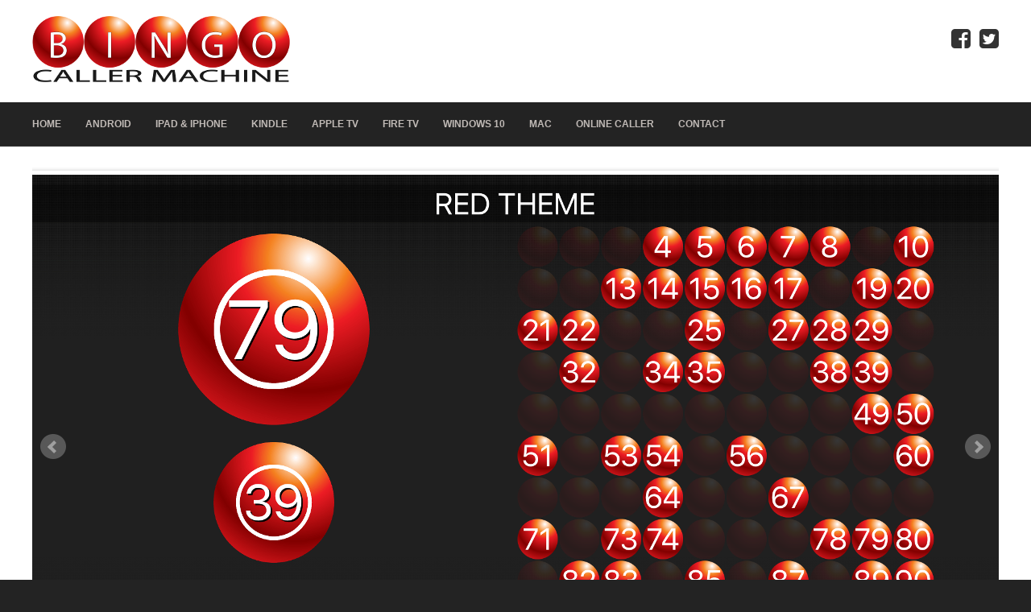

--- FILE ---
content_type: text/html; charset=utf-8
request_url: https://www.bingocallermachine.com/bingo-software-windows.aspx
body_size: 15120
content:

<!DOCTYPE html>
<html xmlns="https://www.w3.org/1999/xhtml">
<head>
    
    <title>Bingo Caller Software for Windows PC</title>
    <meta name="description" content="Bingo Caller Machine is professional bingo caller software for Windows PC, tablets and X-Box.  Play bingo at home with professionally recorded bingo calls." />
    <meta name="keywords" content="bingo caller, Bingo Caller Machine, bingo caller Windows, bingo caller software PC, bingo caller software, bingo caller software Windows, bingo caller Windows app, Windows bingo caller, bingo caller tablet, bingo caller xbox, bingo caller PC, bingo calling, bingo caller for laptop, electronic bingo number generator" />

    <link rel="stylesheet" href="js/jquery.bxslider.css" type="text/css" />
    <script src="//ajax.googleapis.com/ajax/libs/jquery/1.8.2/jquery.min.js"></script>
    <script src="js/jquery.bxslider.min.js"></script>

    <script type="text/javascript">
        $(document).ready(function () {
            $('.bxslider').show().bxSlider({
                auto: true,
                mode: 'fade',
                preloadImages: 'visible',
                adaptiveHeight: true
            });
        });
    </script>

    <meta charset="iso-8859-1"/>
    <meta name="viewport" content="width=device-width, initial-scale=1.0, user-scalable=no"/>
    <link href="layout/styles/main.css" rel="stylesheet" type="text/css" media="all"/>
    <link href="layout/styles/mediaqueries.css" rel="stylesheet" type="text/css" media="all"/>
    <meta name="theme-color" content="#ea1b23"/>
    <!--[if lt IE 9]>
<link href="layout/styles/ie/ie8.css" rel="stylesheet" type="text/css" media="all">
<script src="layout/scripts/ie/css3-mediaqueries.min.js"></script>
<script src="layout/scripts/ie/html5shiv.min.js"></script>
<![endif]-->
    <!-- Google tag (gtag.js) -->
<script async src="https://www.googletagmanager.com/gtag/js?id=G-0EFCRZ1GX7"></script>
<script>
  window.dataLayer = window.dataLayer || [];
  function gtag(){dataLayer.push(arguments);}
  gtag('js', new Date());

  gtag('config', 'G-0EFCRZ1GX7');
</script>
<script async src="https://pagead2.googlesyndication.com/pagead/js/adsbygoogle.js?client=ca-pub-1847462914917973"
     crossorigin="anonymous"></script>
<link rel="apple-touch-icon" sizes="180x180" href="/apple-touch-icon.png">
<link rel="icon" type="image/png" sizes="32x32" href="/favicon-32x32.png">
<link rel="icon" type="image/png" sizes="16x16" href="/favicon-16x16.png">
<link rel="manifest" href="/site.webmanifest">
<meta name="msapplication-TileColor" content="#da532c">
</head>
<body>
     <form method="post" action="./bingo-software-windows.aspx" id="form1">
<div class="aspNetHidden">
<input type="hidden" name="__EVENTTARGET" id="__EVENTTARGET" value="" />
<input type="hidden" name="__EVENTARGUMENT" id="__EVENTARGUMENT" value="" />
<input type="hidden" name="__VIEWSTATE" id="__VIEWSTATE" value="QsPh+IQ6ZpoDjT9wPqEpLP+98SfFJBAy/+ZwB49bnU49wlQH0Rcig6UzwrhjMgTLBVDEqaIpCeS0JvkvSNgEoW34R3l5ZbJ+5sU9Z5uF38Q=" />
</div>

<script type="text/javascript">
//<![CDATA[
var theForm = document.forms['form1'];
if (!theForm) {
    theForm = document.form1;
}
function __doPostBack(eventTarget, eventArgument) {
    if (!theForm.onsubmit || (theForm.onsubmit() != false)) {
        theForm.__EVENTTARGET.value = eventTarget;
        theForm.__EVENTARGUMENT.value = eventArgument;
        theForm.submit();
    }
}
//]]>
</script>


<script src="/WebResource.axd?d=pynGkmcFUV13He1Qd6_TZPERAKFoe-09I0wzjcj9rhgAeI9d6AyBySxurRWGwsU3jP77uLUBFUMc8XvQL32BTw2&amp;t=638901572248157332" type="text/javascript"></script>


<script src="/ScriptResource.axd?d=NJmAwtEo3Ipnlaxl6CMhvvfXjbK-ja7QsSlHN5KOx4bSK9biZCZbJOJ646txlo5bDziRP8x0rUhL_pooyBOCOQa1rVRMFQvVnd5ex5bHs_r2JQLH7-5FLVRxzmOQ7Xq4J_KghB97wBc0QqtGCmN3hG_OgZHYfEQ1Mpuf-Ucg0p81&amp;t=5c0e0825" type="text/javascript"></script>
<script src="/ScriptResource.axd?d=dwY9oWetJoJoVpgL6Zq8OH1Sv5rHtCHQTagYHsF-uu7hmbDZ9isy4eCYLCU12sTYlOdQkAM_-iN8pMF3_i_VdaJVXUHo3osbmd5s535F8UIeEAr65fHdQXSsFUU42uWf65f0zwtc1YWp8w4Is5_JM2qw_EKoc0KFKRhtHgBI5YI1&amp;t=5c0e0825" type="text/javascript"></script>
<div class="aspNetHidden">

	<input type="hidden" name="__VIEWSTATEGENERATOR" id="__VIEWSTATEGENERATOR" value="15726887" />
</div>
    <script type="text/javascript">
//<![CDATA[
Sys.WebForms.PageRequestManager._initialize('ctl00$ScriptManager1', 'form1', [], [], [], 90, 'ctl00');
//]]>
</script>

        <div class="wrapper row1">
            <header id="header" class="full_width clear">
                <div id="hgroup">
                    <h1><a href="index.aspx" title="Bingo Caller Machine"><img src="images/BingoCallerMachine.png" border="0" alt="Bingo Caller App" title="Bingo Machine"/></a></h1>
                </div>
                <div id="header-contact">
                    <ul class="list none">
                        <li><a href="https://www.facebook.com/appdevelopersltd/" target="_blank"><span class="fa fa-facebook-square fa-2x" id="fbweb">&nbsp;</span></a>
                            <a href="https://twitter.com/#!/createsol" target="_blank"><span class="fa fa-twitter-square fa-2x" id="twweb"></span></a>
                            <a href="fb://page/322804161082058"><span class="fa fa-facebook-square fa-2x" id="fbapp">&nbsp;</span></a>
                            <a href="twitter:///user?screen_name=createsol"><span class="fa fa-twitter-square fa-2x" id="twapp"></span></a></li>
                    </ul>
                </div>
            </header>
        </div>
        <!-- ################################################################################################ -->
        <div class="wrapper row2">
            <nav id="topnav">
                <ul class="clear">
                    <li><a href="index.aspx" title="Home">Home</a></li>
                    <li><a href="app-android.aspx" title="Bingo Caller App Android">Android</a></li>
                    <li><a href="app-ipad.aspx" title="Bingo Caller App iPad">iPad & iPhone</a></li>
                    <li><a href="app-kindle.aspx" title="Bingo Caller App Kindle">Kindle</a></li>
                    <li><a href="apple-tv.aspx" title="Bingo Caller Apple TV">Apple TV</a></li>
                    <li><a href="fire-tv.aspx" title="Bingo Caller Fire TV">Fire TV</a></li>
                    <li><a href="bingo-software-windows.aspx" title="Bingo Caller Software Windows">Windows 10</a></li>
                    <li><a href="bingo-software-mac.aspx" title="Bingo Caller Software Mac">Mac</a></li>
                    <li><a href="online-bingo-caller.aspx" title="Online Bingo Caller">Online Caller</a></li>
                    <li><a href="contact.aspx" title="Contact">Contact</a></li>
                    <li>&nbsp;</li>
                </ul>
            </nav>
        </div>
        <!-- content -->
        <div class="wrapper row3">
            <div id="container">
                <!-- ################################################################################################ -->
                <div id="homepage" class="clear">
                    
                    
    <div class="wrapper row3">
        <div id="container" class="justify">
            <section class="clear">
                <ul class="bxslider" style="display: none">
                    <li>
                        <img src="images/bingo-caller-app.png" title="Bingo Caller for PC" /></li>
                    <li>
                        <img src="images/bingo-caller-android.png" title="Bingo Caller Software" /></li>
                    <li>
                        <img src="images/bingo-caller-kindle.png" title="Bingo Caller Software Laptop" /></li>
                    <li>
                        <img src="images/bingo-caller-iphone.png" title="Bingo Caller Software for Windows 10" /></li>
                    <li>
                        <img src="images/bingo-caller-ipad.png" title="Bingo Caller Software" /></li>
                    <li>
                        <img src="images/bingo-machine.png" title="Bingo Caller" /></li>
                </ul>
            </section>

            <section class="last clear">
                <div class="full_width first">
                    <ul class="nospace clear">
                        <li class="one_half first">
                            <article>
                                <h1>Bingo Caller Software for Windows PC</h1>
                                <p>Bingo Caller Machine for Windows PC, is an automated bingo caller which displays and reads out the numbers for you.  You can play bingo on your Windows PC, laptop, tablet or X-Box without the need for an expensive electronic bingo number generator.</p>

                                <ul>
                                    <li>Compatiable with Windows PCs, laptops & tablets</li>
                                    <li>60, 75 and 90 bingo ball games</li>
                                    <li>5 different bingo calling speeds</li>
                                    <li>10 colourful HD themes</li>
                                    <li>Professionally recorded audio</li>
                                    <li>Traditional bingo calls and plain numbers</li>
                                    <li>Fully customisable</li>
                                    <li><a href="https://www.microsoft.com/store/apps/9N2T1V2NWCDS" target="_blank" title="Bingo Caller Software for Windows">FREE TRIAL from the Microsoft Store</a></li>
                                </ul>

                                <p>&nbsp;</p>

                            </article>
                        </li>

                        <li class="one_half">
                            <article>
                                <p>
                                    <a href="https://www.microsoft.com/store/apps/9N2T1V2NWCDS" target="_blank" title="Bingo Caller Software for Windows">
                                        <img src="images/windows_appstore.png" border="0" /></a>
                                </p>
                                <p><script async src="https://pagead2.googlesyndication.com/pagead/js/adsbygoogle.js?client=ca-pub-1847462914917973"
     crossorigin="anonymous"></script>
<!-- Resp2024 -->
<ins class="adsbygoogle"
     style="display:block"
     data-ad-client="ca-pub-1847462914917973"
     data-ad-slot="7622628082"
     data-ad-format="auto"
     data-full-width-responsive="true"></ins>
<script>
     (adsbygoogle = window.adsbygoogle || []).push({});
</script></p>
                            </article>
                        </li>

                    </ul>
                </div>

                <p>The Bingo Caller Machine software for Windows can be displayed on laptops, PCs, tablets and even the X-Box console to play on a television or big screen projector using suitable cables for your device.</p>
            </section>
            <!-- ################################################################################################ -->
            <div class="clear"></div>
        </div>
    </div>

                    
                    <!-- ################################################################################################ -->

    </div>
    <!-- ################################################################################################ -->
    <div class="clear"></div>

                </div>

            </div>
            
            <!-- Footer -->
    <div class="wrapper row2">
        <div id="footer" class="clear">
            <div class="one_third first">
                <h2 class="footer_title">Navigation</h2>
                <nav class="footer_nav">
                    <ul class="nospace">
                        <li><a href="index.aspx" title="Home">Home Page</a></li>
                        <li><a href="online-bingo-caller.aspx" title="Online Bingo Caller">Online Bingo Caller</a></li>
                        <li><a href="contact.aspx" title="Contact">Contact</a></li>
                    </ul>
                </nav>
            </div>
            
            <div class="one_third">
                <h2 class="footer_title">Download Links</h2>
                <nav class="footer_nav">
                    <ul class="nospace">
                        <li><a href="https://itunes.apple.com/gb/app/bingo-caller-machine/id1076314801?mt=8" target="_blank" title="App Store (iOS)">App Store (iOS & Apple TV)</a></li>
                        <li><a href="https://play.google.com/store/apps/details?id=scot.appdevelopers.bingocallermachine" target="_blank" title="Google Play">Google Play (Android)</a></li>
                        <li><a href="https://amzn.to/2nuIOmv" target="_blank" title="Amazon Appstore (Fire TV)">Amazon Appstore (Fire TV)</a></li>
                        <li><a href="https://www.microsoft.com/store/apps/9N2T1V2NWCDS" target="_blank" title="Microsoft App Store">Windows 10 PCs & Laptops</a></li>
                        <li><a href="https://itunes.apple.com/gb/app/bingo-caller-machine/id1076314808?mt=12" target="_blank" title="Mac App Store">Mac App Store</a></li>
                    </ul>
                </nav>
            </div>

            <div class="one_third">
                <h2 class="footer_title">More Apps</h2>
                <nav class="footer_nav">
                    <ul class="nospace">
                       <li><a href="https://www.racenights.net/index.aspx" target="_blank" title="Race Night">Race Night</a></li>
                       <li><a href="https://www.fundraisingscratchcards.co.uk/index.aspx" target="_blank" title="Fundraising Scratch Cards">Fundraising Scratch Cards</a></li>
                    </ul>
                </nav>
            </div>
        </div>
    </div>
    <div class="wrapper row4">
                <div id="copyright" class="clear">
                    <p class="fl_left">Copyright &copy; 2024 <a href="https://www.appdevelopers.scot" target="_blank" title="App Developers">App Developers</a> Ltd - All Rights Reserved.</p>
                    <p class="fl_right"><a href="privacy.aspx" title="Privacy">Privacy</a> | <a href="https://www.os-templates.com/" target="_blank" title="Website Design">Website Design</a></p>
                </div>
            </div>
            <!-- Scripts -->
            <script src="https://code.jquery.com/jquery-latest.min.js"></script>
            <script src="https://code.jquery.com/ui/1.10.1/jquery-ui.min.js"></script>
            <script>window.jQuery || document.write('<script src="layout/scripts/jquery-latest.min.js"><\/script>\
            <script src="layout/scripts/jquery-ui.min.js"><\/script>')</script>
            <script>jQuery(document).ready(function ($) { $('img').removeAttr('width height'); });</script>
            <script src="layout/scripts/jquery-mobilemenu.min.js"></script>
            <script src="layout/scripts/custom.js"></script>
    </form>
</body>
</html>


--- FILE ---
content_type: text/html; charset=utf-8
request_url: https://www.google.com/recaptcha/api2/aframe
body_size: 267
content:
<!DOCTYPE HTML><html><head><meta http-equiv="content-type" content="text/html; charset=UTF-8"></head><body><script nonce="iNm6ZC7NpneoO6IL3WpUwg">/** Anti-fraud and anti-abuse applications only. See google.com/recaptcha */ try{var clients={'sodar':'https://pagead2.googlesyndication.com/pagead/sodar?'};window.addEventListener("message",function(a){try{if(a.source===window.parent){var b=JSON.parse(a.data);var c=clients[b['id']];if(c){var d=document.createElement('img');d.src=c+b['params']+'&rc='+(localStorage.getItem("rc::a")?sessionStorage.getItem("rc::b"):"");window.document.body.appendChild(d);sessionStorage.setItem("rc::e",parseInt(sessionStorage.getItem("rc::e")||0)+1);localStorage.setItem("rc::h",'1769044140595');}}}catch(b){}});window.parent.postMessage("_grecaptcha_ready", "*");}catch(b){}</script></body></html>

--- FILE ---
content_type: text/css
request_url: https://www.bingocallermachine.com/layout/styles/main.css
body_size: 332
content:
/*
Responsive Template Name: RS-1200 Prototype 24
File: Main CSS
Author: OS Templates
Author URI: http://www.os-templates.com/
Licence: <a href="http://www.os-templates.com/template-terms">Website Template Licence</a>
*/

@import url(layout.css);
@import url(pages.css);
@import url(elements.css);
@import url(framework.css);
@import url(fonts/font-awesome/css/font-awesome.min.css);

/* If you want to add your own css code, please do it in the custom.css file
@import url(custom.css); */

--- FILE ---
content_type: text/css
request_url: https://www.bingocallermachine.com/layout/styles/pages.css
body_size: 3173
content:
/*
Responsive Template Name: RS-1200 Prototype 24
File: Pages CSS
Author: OS Templates
Author URI: http://www.os-templates.com/
Licence: <a href="http://www.os-templates.com/template-terms">Website Template Licence</a>
*/

/*----------------------------------------------Site Wide Shared Classes-------------------------------------*/

.post-image{margin-bottom:40px;}

.blog-post-title a{color:#979797; background-color:#FFFFFF;}
.blog-post-title a:hover{color:#ea1b23; background-color:#FFFFFF;}
.read-more{text-align:right;}

.blog-post-meta{font-size:.8em;}
.blog-post-meta ul{margin:0; padding:0; list-style:none;}
.blog-post-meta ul li{display:inline; margin-left:5px; padding-left:5px; border-left:1px solid #D6D6D6;}
.blog-post-meta ul li:first-child{margin-left:0; padding:0; border:none;}

/*----------------------------------------------Homepage-------------------------------------*/

#homepage{margin:0; padding:0; overflow:hidden;}/*Overflow Hidden - Due to collapsing margin bug*/
#intro{padding:30px 0;}
#intro .boxholder{padding:15px; border-color:#333333;}

/*----------------------------------------------Blog Overview-------------------------------------*/

#blog-posts #blog-overview{display:block; width:100%;}
#blog-posts #blog-overview .blog-post-excerpt{margin-bottom:50px;}
#blog-posts #blog-overview .blog-post-excerpt .blog-post-meta ul{padding:15px 0; border:solid #D6D6D6; border-width:1px 0;}

/*----------------------------------------------Portfolio Overview-------------------------------------*/

#portfolio ul{margin:0; padding:0; list-style:none;}
#portfolio ul li{margin-bottom:30px;}

/*----------------------------------------------Gallery-------------------------------------*/

#gallery section figure ul{margin:0; padding:0; list-style:none;}
#gallery section figure ul li{margin-bottom:30px;}

/*----------------------------------------------404-------------------------------------*/

#fof{display:block; margin:0; padding:100px 0 20px 0; text-align:center;}
#fof h1, #fof h2{margin:0; padding:0;}
#fof h1{margin-top:-70px; font-size:15em; text-shadow:6px 6px 0 rgba(229, 228, 227, 1);}
#fof h2{margin-top:-30px; font-size:3.5em;}
#fof p{margin:0; padding:0;}
#fof p.notice{display:block; width:100%; margin-bottom:50px; clear:both; font-weight:bold; text-transform:uppercase;}
#fof p.clear{padding:10px; border:1px solid #E5E4E3; font-size:16px;}

/*----------------------------------------------About Us-------------------------------------*/

figure.team-member figcaption p{margin:15px 0 0 0; padding:0;}
figure.team-member figcaption .team-name{font-weight:bold;}
figure.team-member figcaption .team-title{margin:0 0 15px 0; font-size:11px; line-height:normal;}
figure.team-member figcaption .team-description{margin:0; padding-top:15px; border-top:1px solid #E5E4E3;}

/*----------------------------------------------Testimonials-------------------------------------*/

.testimonial{margin-top:20px;}
.testimonial:first-child{margin-top:0;}
.testimonial div blockquote{position:relative; width:auto; margin:0; padding:0 0 0 60px; border:none;}
.testimonial div blockquote .marks{position:absolute; top:0; left:0; font-size:120px; line-height:.8em;}
.testimonial div blockquote p{margin:0 0 15px 0; padding:0;}
.testimonial .testimonial-author{padding:0 0 0 60px;}

--- FILE ---
content_type: text/css
request_url: https://www.bingocallermachine.com/layout/styles/elements.css
body_size: 24188
content:
/*
Responsive Template Name: RS-1200 Prototype 24
File: Elements CSS
Author: OS Templates
Author URI: http://www.os-templates.com/
Licence: <a href="http://www.os-templates.com/template-terms">Website Template Licence</a>
*/

/* Call To Action - Best used as a full width banner */

.calltoaction{display:block; padding:30px; margin:30px 0 0 0; text-transform:uppercase; font-size:1em; color:#000000; background-color:#EFEFEF;}
#container .calltoaction h1{margin:0 0 12px 0; padding:0; font-size:2em; text-transform:uppercase;}
.calltoaction p{margin:0; padding:0; line-height:1.4em; text-transform:none;}
.calltoaction .button{display:block; text-align:center; line-height:1.4em;}

.calltoaction.opt1{border:solid #ea1b23; border-width:0 0 0 5px;}
.calltoaction.opt2{border:solid #ea1b23; border-width:0 5px 0 0;}
.calltoaction.opt3{border:solid #ea1b23; border-width:0 5px;}
.calltoaction.opt4{border:solid #ea1b23; border-width:2px 0; font-size:1.8em;}
#container .calltoaction.opt4 h1{margin:15px 0 0 0;}

/* Lists - For ul + ol */

.list{margin:10px 0; padding:0; list-style-position:inside;}
.list.indent{margin-left:20px;}
.list li{margin:6px 0 0 0; padding:0;}
.list li:first-child{margin:0;}
.list li > ul, .list li > ol{margin:8px 0 8px 30px;}

.list.disc{list-style-type:disc;}
.list.roman{list-style-type:upper-roman;}
.list.alpha{list-style-type:upper-alpha;}
.list.decimal{list-style-type:decimal;}
.list.circle{list-style-type:circle;}
.list.none, .list.block, .list.tick, .list.arrow, .list.tagcloud, .list.underline{list-style-type:none;}
.list.block li > ul, .list.block li > ol{padding:0 0 0 10px; list-style:none; border-left:1px solid #CCCCCC;}

.list.tick li, .list.arrow li{padding-left:22px; background:no-repeat 0 2px;}
.list.tick li{background-image:url("images/icons/gemicon/tick-16x16.png");}
.list.arrow li{background-image:url("images/icons/gemicon/arrow-16x16.png");}

.list.underline li{margin-bottom:8px; padding-bottom:8px; border-bottom:1px solid #E5E4E3;}
.list.underline li:last-child{margin-bottom:0;}

.list.tagcloud li{display:inline-block; margin:0 5px 5px 0;}
.list.tagcloud li a{display:block; padding:4px 10px; color:#FFFFFF; background-color:#A8A8A8; text-transform:capitalize;}
.list.tagcloud li a:hover{color:#FFFFFF; background-color:#ea1b23;}

/* Base Colours */

.blue{color:#56AED4;}
.green{color:#C0E079;}
.grey{color:#A8A8A8;}
.dkgrey{color:#333333;}
.orange{color:#ea1b23;}
.purple{color:#9F81A9;}
.red{color:#D54346;}
.yellow{color:#FDE803;}

.bg_blue{color:#FFFFFF; background-color:#56AED4;}
.bg_green{color:#FFFFFF; background-color:#C0E079;}
.bg_grey{color:#FFFFFF; background-color:#A8A8A8;}
.bg_dkgrey{color:#FFFFFF; background-color:#333333;}
.bg_orange{color:#FFFFFF; background-color:#ea1b23;}
.bg_purple{color:#FFFFFF; background-color:#9F81A9;}
.bg_red{color:#FFFFFF; background-color:#D54346;}
.bg_yellow{color:#666666; background-color:#FDE803;}

/* Dividers */

.divider1, .divider2, .divider3{display:block; width:100%; height:20px; margin:30px 0; padding:0; border-top:1px #D6D6D6; clear:both;}
.divider1{border-top-style:solid;}
.divider2{border-top-style:dotted;}
.divider3{border-top-style:dashed;}

/* Buttons */

.button{display:inline-block; border:1px solid; font-weight:bold; text-transform:uppercase;}

.button.gradient{
	background:-moz-linear-gradient(top); background:-webkit-gradient(linear, left top, left bottom); background:-webkit-linear-gradient(top); background:-o-linear-gradient(top); background:-ms-linear-gradient(top); background:linear-gradient(to bottom);
	text-shadow:2px 3px 0 rgba(30, 30, 30, 0.2);
	-moz-transition:color .3s ease-in, -moz-transform .3s ease-in; -webkit-transition:color .3s ease-in, -webkit-transform .3s ease-in; -o-transition:color .3s ease-in, -o-transform .3s ease-in; transition:color .3s ease-in, transform .3s ease-in;
	}

.button.small{font-size:.9em; padding:6px 15px 5px 15px;}
.button.medium{font-size:1.1em; padding:10px 20px 9px 20px;}
.button.large{font-size:1.4em; font-weight:normal; padding:18px 20px 17px 20px;}

/* To create the SVG gradient colour support for IE9 visit: http://ie.microsoft.com/testdrive/graphics/svggradientbackgroundmaker/default.html */

.button.blue{color:#FFFFFF; background-color:#56AED4; border-color:#287A9D;}
.button.blue:hover{color:#56AED4; background-color:#1C546C; border-color:#56AED4;}
.button.blue.gradient{
	background:#1C546C;
	background:url([data-uri]);
	background:-moz-linear-gradient(#56AED4 0%, #1C546C 100%);
	background:-webkit-gradient(color-stop(0%,#56AED4), color-stop(100%,#1C546C));
	background:-webkit-linear-gradient(#56AED4 0%,#1C546C 100%);
	background:-o-linear-gradient(#56AED4 0%,#1C546C 100%);
	background:-ms-linear-gradient(#56AED4 0%,#1C546C 100%);
	background:linear-gradient(#56AED4 0%,#1C546C 100%);
	}

.button.green{color:#FFFFFF; background-color:#C0E079; border-color:#98BA55;}
.button.green:hover{color:#7C9B41; background-color:#98BA55; border-color:#7C9B41;}
.button.green.gradient{
	background:#98BA55;
	background:url([data-uri]);
	background:-moz-linear-gradient(#C0E079 0%, #98BA55 100%);
	background:-webkit-gradient(color-stop(0%, #C0E079), color-stop(100%, #98BA55));
	background:-webkit-linear-gradient(#C0E079 0%, #98BA55 100%);
	background:-o-linear-gradient(#C0E079 0%, #98BA55 100%);
	background:-ms-linear-gradient(#C0E079 0%, #98BA55 100%);
	background:linear-gradient(#C0E079 0%, #98BA55 100%);
	}

.button.grey{color:#FFFFFF; background-color:#A8A8A8; border-color:#333333;}
.button.grey:hover{color:#666666; background-color:#C9C9C9; border-color:#666666;}
.button.grey.gradient{
	background:#A8A8A8;
	background:url([data-uri]);
	background:-moz-linear-gradient(#C9C9C9 0%, #A8A8A8 100%);
	background:-webkit-gradient(color-stop(0%,#C9C9C9), color-stop(100%,#A8A8A8));
	background:-webkit-linear-gradient(#C9C9C9 0%,#A8A8A8 100%);
	background:-o-linear-gradient(#C9C9C9 0%,#A8A8A8 100%);
	background:-ms-linear-gradient(#C9C9C9 0%,#A8A8A8 100%);
	background:linear-gradient(#C9C9C9 0%,#A8A8A8 100%);
	}

.button.orange{color:#FFFFFF; background-color:#c51217; border-color:#232323;}
.button.orange:hover{color:#FFFFFF; background-color:#ea1b23; border-color:#232323;}
.button.orange.gradient{
	background:#FF0000;
	background:url([data-uri]);
	background:-moz-linear-gradient(#ea1b23 0%, #FF0000 100%);
	background:-webkit-gradient(color-stop(0%,#ea1b23), color-stop(100%,#FF0000));
	background:-webkit-linear-gradient(#ea1b23 0%,#FF0000 100%);
	background:-o-linear-gradient(#ea1b23 0%,#FF0000 100%);
	background:-ms-linear-gradient(#ea1b23 0%,#FF0000 100%);
	background:linear-gradient(#ea1b23 0%,#FF0000 100%);
	}

.button.purple{color:#FFFFFF; background-color:#9F81A9; border-color:#74557D;}
.button.purple:hover{color:#9F81A9; background-color:#48344E; border-color:#9F81A9;}
.button.purple.gradient{
	background:#48344E;
	background:url([data-uri]);
	background:-moz-linear-gradient(#9F81A9 0%, #48344E 100%);
	background:-webkit-gradient(color-stop(0%,#9F81A9), color-stop(100%,#48344E));
	background:-webkit-linear-gradient(#9F81A9 0%,#48344E 100%);
	background:-o-linear-gradient(#9F81A9 0%,#48344E 100%);
	background:-ms-linear-gradient(#9F81A9 0%,#48344E 100%);
	background:linear-gradient(#9F81A9 0%,#48344E 100%);
	}

.button.red{color:#FFFFFF; background-color:#D54346; border-color:#AC2629;}
.button.red:hover{color:#D54346; background-color:#7A1B1D; border-color:#D54346;}
.button.red.gradient{
	background:#7A1B1D;
	background:url([data-uri]);
	background:-moz-linear-gradient(#D54346 0%, #7A1B1D 100%);
	background:-webkit-gradient(color-stop(0%,#D54346), color-stop(100%,#7A1B1D));
	background:-webkit-linear-gradient(#D54346 0%,#7A1B1D 100%);
	background:-o-linear-gradient(#D54346 0%,#7A1B1D 100%);
	background:-ms-linear-gradient(#D54346 0%,#7A1B1D 100%);
	background:linear-gradient(#D54346 0%,#7A1B1D 100%);
	}

.button.yellow{color:#333333; background-color:#FDE803; border-color:#FDC703;}
.button.yellow:hover{color:#FDE803; background-color:#D2A402; border-color:#FDE803;}
.button.yellow.gradient{
	background:#D2A402;
	background:url([data-uri]);
	background:-moz-linear-gradient(#FDE803 0%, #D2A402 100%);
	background:-webkit-gradient(color-stop(0%,#FDE803), color-stop(100%,#D2A402));
	background:-webkit-linear-gradient(#FDE803 0%,#D2A402 100%);
	background:-o-linear-gradient(#FDE803 0%,#D2A402 100%);
	background:-ms-linear-gradient(#FDE803 0%,#D2A402 100%);
	background:linear-gradient(#FDE803 0%,#D2A402 100%);
	}

.button.black{color:#FFFFFF; background-color:#000000; border-color:#999999;}
.button.black:hover{color:#666666; background-color:#232323; border-color:#000000;}
.button.black.gradient{
	background:#000000;
	background:url([data-uri]);
	background:-moz-linear-gradient(#999999 0%, #000000 100%);
	background:-webkit-gradient(color-stop(0%,#999999), color-stop(100%,#000000));
	background:-webkit-linear-gradient(#999999 0%,#000000 100%);
	background:-o-linear-gradient(#999999 0%,#000000 100%);
	background:-ms-linear-gradient(#999999 0%,#000000 100%);
	background:linear-gradient(#999999 0%,#000000 100%);
	}

.button.white{color:#666666; background-color:#FFFFFF; border-color:#A8A8A8;}
.button.white:hover{color:#333333; background-color:#EFEFEF; border-color:#000000;}
.button.white.gradient{
	background:#EFEFEF;
	background:url([data-uri]);
	background:-moz-linear-gradient(#FFFFFF 0%, #EFEFEF 100%);
	background:-webkit-gradient(color-stop(0%,#FFFFFF), color-stop(100%,#EFEFEF));
	background:-webkit-linear-gradient(#FFFFFF 0%,#EFEFEF 100%);
	background:-o-linear-gradient(#FFFFFF 0%,#EFEFEF 100%);
	background:-ms-linear-gradient(#FFFFFF 0%,#EFEFEF 100%);
	background:linear-gradient(#FFFFFF 0%,#EFEFEF 100%);
	}

/* Alert Messages */

.alert-msg{display:block; position:relative; margin:15px 0; padding:15px 40px 15px 20px; border:1px solid #F00000; color:inherit;}
.alert-msg a{background-color:transparent;}
.alert-msg.info{border-color:#A8A8A8;}
.alert-msg.warning{background-color:#FEE794; border-color:#FDC703;}
.alert-msg.success{background-color:#C2E4CD; border-color:#76C38F;}
.alert-msg.error{background-color:#F3CBCC; border-color:#D54346;}
.alert-msg .close{position:absolute; top:15px; right:20px; color:#999999; font-weight:bold; font-size:1.4em;}

/* Jquery Accordion + Jquery Toggle */

.accordion-wrapper, .toggle-wrapper{display:block; width:100%; margin-top:15px;}
.accordion-wrapper:first-child, .toggle-wrapper:first-child{margin-top:0;}
.accordion-wrapper .accordion-title, .accordion-wrapper .accordion-title.active, .toggle-wrapper .toggle-title, .toggle-wrapper .toggle-title.active{display:block; padding:0 0 0 34px; background:no-repeat 9px center; border:1px solid #E5E4E3;}
.accordion-wrapper .accordion-title span, .accordion-wrapper .accordion-title.active span, .toggle-wrapper .toggle-title span, .toggle-wrapper .toggle-title.active span{display:block; padding:8px 15px; border-left:1px solid #E5E4E3;}
.accordion-wrapper .accordion-title, .toggle-wrapper .toggle-title{background-image:url("images/icons/gemicon/plus-16x16.png");}
.accordion-wrapper .accordion-title.active, .toggle-wrapper .toggle-title.active{color:#000; background-image:url("images/icons/gemicon/minus-16x16.png");}
.accordion-wrapper .accordion-content, .toggle-wrapper .toggle-content{display:none; padding:15px 32px; border:solid #E5E4E3; border-width:0 1px 1px 1px;}

/* Jquery Tabs */

.tab-wrapper{display:block; width:100%;}
.tab-wrapper .tab-nav{position:relative; margin:0; padding:0; list-style:none;}
.tab-wrapper .tab-nav li{display:inline-block; float:left; margin:0 -1px -1px 0;}
.tab-wrapper .tab-nav li a{display:block; padding:10px 20px; border:1px solid #E5E4E3;}
.tab-wrapper .tab-nav li a:hover, .tab-wrapper .tab-nav li.ui-tabs-active a{color:#919191;}
.tab-wrapper .tab-nav li.ui-tabs-active a{border-bottom-color:#FFFFFF; cursor:default;}
.tab-wrapper .tab-container{display:block; padding:20px 25px 15px 25px; border:1px solid #E5E4E3;}

/* Jquery Tabs + Rounded Corners */

.tab-wrapper.rnd5 .tab-nav li:first-child a{-moz-border-radius:5px 0 0 0; -webkit-border-radius:5px 0 0 0; border-radius:5px 0 0 0;}
.tab-wrapper.rnd5 .tab-nav li:last-child a{-moz-border-radius:0 5px 0 0; -webkit-border-radius:0 5px 0 0; border-radius:0 5px 0 0;}
.tab-wrapper.rnd5 .tab-container{-moz-border-radius:0 5px 5px 5px; -webkit-border-radius:0 5px 5px 5px; border-radius:0 5px 5px 5px;}
.tab-wrapper.rnd8 .tab-nav li:first-child a{-moz-border-radius:8px 0 0 0; -webkit-border-radius:8px 0 0 0; border-radius:8px 0 0 0;}
.tab-wrapper.rnd8 .tab-nav li:last-child a{-moz-border-radius:0 8px 0 0; -webkit-border-radius:0 8px 0 0; border-radius:0 8px 0 0;}
.tab-wrapper.rnd8 .tab-container{-moz-border-radius:0 8px 8px 8px; -webkit-border-radius:0 8px 8px 8px; border-radius:0 8px 8px 8px;}
.tab-wrapper.rnd10 .tab-nav li:first-child a{-moz-border-radius:10px 0 0 0; -webkit-border-radius:10px 0 0 0; border-radius:10px 0 0 0;}
.tab-wrapper.rnd10 .tab-nav li:last-child a{-moz-border-radius:0 10px 0 0; -webkit-border-radius:0 10px 0 0; border-radius:0 10px 0 0;}
.tab-wrapper.rnd10 .tab-container{-moz-border-radius:0 10px 10px 10px; -webkit-border-radius:0 10px 10px 10px; border-radius:0 10px 10px 10px;}
.tab-wrapper.rnd12 .tab-nav li:first-child a{-moz-border-radius:12px 0 0 0; -webkit-border-radius:12px 0 0 0; border-radius:12px 0 0 0;}
.tab-wrapper.rnd12 .tab-nav li:last-child a{-moz-border-radius:0 12px 0 0; -webkit-border-radius:0 12px 0 0; border-radius:0 12px 0 0;}
.tab-wrapper.rnd12 .tab-container{-moz-border-radius:0 12px 12px 12px; -webkit-border-radius:0 12px 12px 12px; border-radius:0 12px 12px 12px;}

/* Jquery Tabs - Vertical */

.tab-wrapper.tab-opt2 div{margin-bottom:0;}
.tab-wrapper.tab-opt2 .tab-nav li{display:block; float:none; margin:0 0 15px 0;}
.tab-wrapper.tab-opt2 .tab-nav li a{display:block; padding:10px 20px 10px 0; border:none; border-bottom:1px solid #E5E4E3;}
.tab-wrapper.tab-opt2 .tab-nav li.ui-tabs-active a{background:url("images/icons/gemicon/arrow-16x16.png") right center no-repeat;}
.tab-wrapper.tab-opt2 .tab-container{margin-bottom:0; padding:20px 0 0 0; border:none;}

/* Pricing Tables */

.pricingtable-wrapper{text-align:center; line-height:normal; border:1px solid #E5E4E3;}
.pricingtable-wrapper .pricingtable{display:block;}
#container .pricingtable-title h2{margin:0; padding:20px 5px; text-transform:capitalize;}
.pricingtable-wrapper .pricingtable .pricingtable-list ul{margin:0; padding:0 25px; list-style:none;}
.pricingtable-wrapper .pricingtable .pricingtable-list ul li{padding:10px 5px; border:solid #E5E4E3; border-width:1px 0 0 0;}
.pricingtable-wrapper .pricingtable .pricingtable-list ul li:first-child{border:none;}
.pricingtable-wrapper .pricingtable .pricingtable-price{padding:15px 5px; font-size:2.5em;}
.pricingtable-wrapper .pricingtable .pricingtable-price sup{font-size:.3em;}
.pricingtable-wrapper .pricingtable .pricingtable-price span{display:block; margin:-5px 0 0 0; font-size:.3em;}
.pricingtable-wrapper .pricingtable .pricingtable-signup{padding:10px;}
.pricingtable-wrapper .pricingtable .pricingtable-signup a{display:block;}
.pricingtable-wrapper .pricingtable .pricingtable-title, 
.pricingtable-wrapper .pricingtable .pricingtable-price{color:#333333; background-color:#EEEEEE;}
.pricingtable-wrapper.opt2{padding:10px 10px 0 10px; border:5px solid #E5E4E3;}

/* Pricing Tables + Rounded Corners */

.pricingtable-wrapper.rnd5 .pricingtable-title{-moz-border-radius:5px 5px 0 0; -webkit-border-radius:5px 5px 0 0; border-radius:5px 5px 0 0;}
.pricingtable-wrapper.rnd8 .pricingtable-title{-moz-border-radius:8px 8px 0 0; -webkit-border-radius:8px 8px 0 0; border-radius:8px 8px 0 0;}
.pricingtable-wrapper.rnd10 .pricingtable-title{-moz-border-radius:10px 10px 0 0; -webkit-border-radius:10px 10px 0 0; border-radius:10px 10px 0 0;}
.pricingtable-wrapper.rnd12 .pricingtable-title{-moz-border-radius:12px 12px 0 0; -webkit-border-radius:12px 12px 0 0; border-radius:12px 12px 0 0;}

/* Skillset */

.skillset ul li{margin:8px 0 0 0;}
.skillset ul li:first-child{margin-top:0;}
.skillset ul li div{display:block; margin:5px 0 0 0; padding:3px; color:#333333; background-color:#E2E2E2;}
.skillset ul li strong{display:block; padding:5px 8px; color:#FFFFFF; background-color:#333333; font-weight:normal; line-height:normal;}
.skillset ul li.size-20 strong{width:16.5%;}
.skillset ul li.size-25 strong{width:21.5%;}
.skillset ul li.size-30 strong{width:26.5%;}
.skillset ul li.size-35 strong{width:31.5%;}
.skillset ul li.size-40 strong{width:36.5%;}
.skillset ul li.size-45 strong{width:41.5%;}
.skillset ul li.size-50 strong{width:46.5%;}
.skillset ul li.size-55 strong{width:51.5%;}
.skillset ul li.size-60 strong{width:56.5%;}
.skillset ul li.size-65 strong{width:61.5%;}
.skillset ul li.size-70 strong{width:66.5%;}
.skillset ul li.size-75 strong{width:71.5%;}
.skillset ul li.size-80 strong{width:76.5%;}
.skillset ul li.size-85 strong{width:81.5%;}
.skillset ul li.size-90 strong{width:86.5%;}
.skillset ul li.size-95 strong{width:91.5%;}
.skillset ul li.size-100 strong{width:96.5%;}

/* Forms */

form, fieldset, legend{margin:0; padding:0; border:none;}
legend{display:none;}
form{display:block; width:100%;}
form input, form textarea, form select{display:block; width:100%; padding:5px; border:1px solid #E5E4E3; -webkit-box-sizing:border-box; -moz-box-sizing:border-box; box-sizing:border-box;}
#respond form label, form textarea{margin-bottom:15px;}
form textarea{overflow:auto;}
form div{margin:0; padding:0;}
form p{padding-bottom:1px;}
form input[type="submit"], form input[type="reset"], form input[type="button"]{display:inline-block; width:auto; margin:0; padding:5px 15px; color:#666666; background-color:#FFFFFF; cursor:pointer;}
input, textarea, select{resize:none; outline:none;}

/* Tables */

table{width:100%; border-collapse:collapse; table-layout:auto; vertical-align:top; margin-bottom:15px; border:1px solid #CCCCCC;}
table thead th{color:#FFFFFF; background-color:#666666; border:1px solid #CCCCCC; border-collapse:collapse; text-align:center; table-layout:auto; vertical-align:middle;}
table tbody td{vertical-align:top; border-collapse:collapse; border-left:1px solid #CCCCCC; border-right:1px solid #CCCCCC;}
table thead th, table tbody td{padding:5px; border-collapse:collapse;}
table tbody tr.light{color:#979797; background-color:#F7F7F7;}
table tbody tr.dark{color:#979797; background-color:#E8E8E8;}

/* Font Awesome Additions */

.icon-6x{font-size:6em;}
.icon-8x{font-size:8em;}
.icon-10x{font-size:10em;}

/* Show Text */

.showtext{display:block; position:relative; text-align:center;}
.showtext .caption{display:none; position:absolute; top:0; left:0; width:100%; height:100%; overflow:hidden; color:#FFFFFF; background-color:#000000; background:hsla(0, 0%, 0%, 0.8);}
.showtext:hover .caption, .showtext:hover .caption span{display:block;}

/* General Rounded Corners */

.rnd5, .list.tagcloud.rnd5 a, form.rnd5 input, form.rnd5 textarea{-moz-border-radius:5px; -webkit-border-radius:5px; border-radius:5px;}
.rnd8, .list.tagcloud.rnd8 a, form.rnd8 input, form.rnd8 textarea{-moz-border-radius:8px; -webkit-border-radius:8px; border-radius:8px;}
.rnd10, .list.tagcloud.rnd10 a, form.rnd10 input, form.rnd10 textarea{-moz-border-radius:10px; -webkit-border-radius:10px; border-radius:10px;}
.rnd12, .list.tagcloud.rnd12 a, form.rnd12 input, form.rnd12 textarea{-moz-border-radius:12px; -webkit-border-radius:12px; border-radius:12px;}

--- FILE ---
content_type: text/css
request_url: https://www.bingocallermachine.com/layout/styles/framework.css
body_size: 5877
content:
/*
Responsive Template Name: RS-1200 Prototype 24
File: 1200px Responsive Framework CSS
Author: OS Templates
Author URI: http://www.os-templates.com/
Licence: <a href="http://www.os-templates.com/template-terms">Website Template Licence</a>
*/

.one_half, 
.one_third, .two_third, 
.one_quarter, .two_quarter, .three_quarter, 
.one_fifth, .two_fifth, .three_fifth, .four_fifth, 
.one_sixth, .two_sixth, .three_sixth, .four_sixth, .five_sixth{display:inline; float:left; margin:0 0 0 5%; list-style:none;}

.one_half:first-child, 
.one_third:first-child, .two_third:first-child, 
.one_quarter:first-child, .two_quarter:first-child, .three_quarter:first-child, 
.one_fifth:first-child, .two_fifth:first-child, .three_fifth:first-child, .four_fifth:first-child, 
.one_sixth:first-child, .two_sixth:first-child, .three_sixth:first-child, .four_sixth:first-child, .five_sixth:first-child{margin-left:0;}

.first{clear:left;}
.first, .nogutter{margin-left:0;}

.full_width{display:block; width:100%; clear:both;}

body.boxed .wrapper{max-width:90%; padding:0 1.6%; margin:0 auto;}

/*----------------------------------------------Half Grid-------------------------------------*/

/*
.one_half{width:570px;} => 570 � 1200 = 0.475 * 100 = 47.5
*/

.one_half{width:47.5%;}

/*
.one_half.nogutter{width:600px;} => 600 � 1200 = 0.5 * 100 = 50
*/

.one_half.nogutter{width:50%;}

/*----------------------------------------------Third Grid-------------------------------------*/

/*
.one_third{width:360px;} => 360 � 1200 = 0.3 * 100 = 30
.two_third{width:780px} => 780 � 1200 = 0.65 * 100 = 65
*/

.one_third{width:30%;}
.two_third{width:65%;}

/*
.one_third.nogutter{width:400px;} => 400 � 1200 = 0.3333333 * 100 = 33.33333
.two_third.nogutter * .one_third.nogutter => 2 * 33.33333 = 66.66666
*/

.one_third.nogutter{width:33.33333%;}
.two_third.nogutter{width:66.66666%;}


/*----------------------------------------------Quarter Grid-------------------------------------*/

/*
.one_quarter{width:255px;} => 255 � 1200 = 0.2125 * 100 = 21.25
.two_quarter{width:570px} => 570 � 1200 = 0.475 * 100 = 47.5
.three_quarter{width:885px} => 885 � 1200 = 0.7375 * 100 = 73.75
*/

.one_quarter{width:21.25%;}
.two_quarter{width:47.5%;} /* Same as one_half */
.three_quarter{width:73.75%;}

/*
.one_quarter.nogutter{width:300px;} => 300 � 1200 = 0.25 * 100 = 25
.two_quarter.nogutter * .one_quarter.nogutter => 2 * 25 = 50
.three_quarter.nogutter * .one_quarter.nogutter => 3 * 25 = 75
*/

.one_quarter.nogutter{width:25%;}
.two_quarter.nogutter{width:50%;}
.three_quarter.nogutter{width:75%;}


/*----------------------------------------------Fifth Grid-------------------------------------*/

/*
.one_fifth{width:192px;} => 192 � 1200 = 0.16 * 100 = 16
.two_fifth{width:444px} => 444 � 1200 = 0.37 * 100 = 37
.three_fifth{width:696px} => 696 � 1200 = 0.58 * 100 = 58
.four_fifth{width:948px} => 948 � 1200 = 0.79 * 100 = 79
*/

.one_fifth{width:16%;}
.two_fifth{width:37%;}
.three_fifth{width:58%;}
.four_fifth{width:79%;}

/*
.one_fifth.nogutter{width:240px;} => 240 � 1200 = 0.2 * 100 = 20
.two_fifth.nogutter * .one_fifth.nogutter => 2 * 20 = 40
.three_fifth.nogutter * .one_fifth.nogutter => 3 * 20 = 60
.four_fifth.nogutter * .one_fifth.nogutter => 4 * 20 = 80
*/

.one_fifth.nogutter{width:20%;}
.two_fifth.nogutter{width:40%;}
.three_fifth.nogutter{width:60%;}
.four_fifth.nogutter{width:80%;}


/*----------------------------------------------Sixth Grid-------------------------------------*/

/*
.one_sixth{width:150px;} => 150 � 1200 = 0.125 * 100 = 12.5
.two_sixth{width:360px;} => 360 � 1200 = 0.3 * 100 = 30
.three_sixth{width:570px;} => 570 � 1200 = 0.475 * 100 = 47.5
.four_sixth{width:780px;} => 780 � 1200 = 0.65 * 100 = 65
.five_sixth{width:990px;} => 990 � 1200 = 0.825 * 100 = 82.5
*/

.one_sixth{width:12.5%;}
.two_sixth{width:30%;} /* Same as one_third */
.three_sixth{width:47.5%;} /* Same as one_half */
.four_sixth{width:65%;} /* Same as two_third */
.five_sixth{width:82.5%;}

/*
.one_sixth.nogutter{width:200px;} => 200 � 1200 = 0.1666666 * 100 = 16.66666
.two_sixth.nogutter * .one_sixth.nogutter => 2 * 16.66666 = 33.33332
.three_sixth.nogutter * .one_sixth.nogutter => 3 * 16.66666 = 49.99998
.four_sixth.nogutter * .one_sixth.nogutter => 4 * 16.66666 = 66.66664
.five_sixth.nogutter * .one_sixth.nogutter => 5 * 16.66666 = 83.3333
*/

.one_sixth.nogutter{width:16.66666%;}
.two_sixth.nogutter{width:33.33332%;}
.three_sixth.nogutter{width:49.99998%;}
.four_sixth.nogutter{width:66.66664%;}
.five_sixth.nogutter{width:83.3333%;}

/*----------------------------------------------Spacing Elements-------------------------------------*/

.stretched{display:block; margin:0 auto;}
body.boxed .wrapper .stretched{margin-left:-1.8%; margin-right:-1.8%;}

.nospace{margin:0; padding:0;}
ul.nospace, ol.nospace{list-style:none;}
.nospace.spacing li{margin-bottom:25px;}
.nospace.spacing li:last-child{margin-bottom:0;}

.push10{margin-bottom:10px;}
.push15{margin-bottom:15px;}
.push20{margin-bottom:20px;}
.push25{margin-bottom:25px;}
.push30{margin-bottom:30px;}
.push35{margin-bottom:35px;}
.push40{margin-bottom:40px;}
.push45{margin-bottom:45px;}
.push50{margin-bottom:50px;}
.push55{margin-bottom:55px;}
.push60{margin-bottom:60px;}
.push65{margin-bottom:65px;}
.push70{margin-bottom:70px;}
.push75{margin-bottom:75px;}
.push80{margin-bottom:80px;}
.push85{margin-bottom:85px;}
.push90{margin-bottom:90px;}
.push95{margin-bottom:95px;}
.push100{margin-bottom:100px;}

.pad10{padding:10px;}
.pad15{padding:15px;}
.pad20{padding:20px;}
.pad25{padding:25px;}
.pad30{padding:30px;}
.pad35{padding:35px;}
.pad40{padding:40px;}
.pad45{padding:45px;}
.pad50{padding:50px;}
.pad55{padding:55px;}
.pad60{padding:60px;}
.pad65{padding:65px;}
.pad70{padding:70px;}
.pad75{padding:75px;}
.pad80{padding:80px;}
.pad85{padding:85px;}
.pad90{padding:90px;}
.pad95{padding:95px;}
.pad100{padding:100px;}